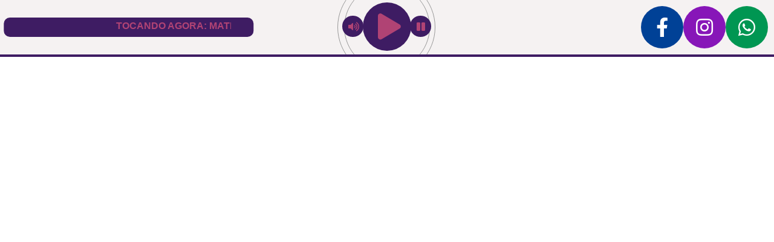

--- FILE ---
content_type: text/html; charset=ISO-8859-1
request_url: https://player.srvsh.com.br/musica-atual/6708
body_size: 62
content:
Matheus Fernandes,Dilsinho - Baby Me Atende